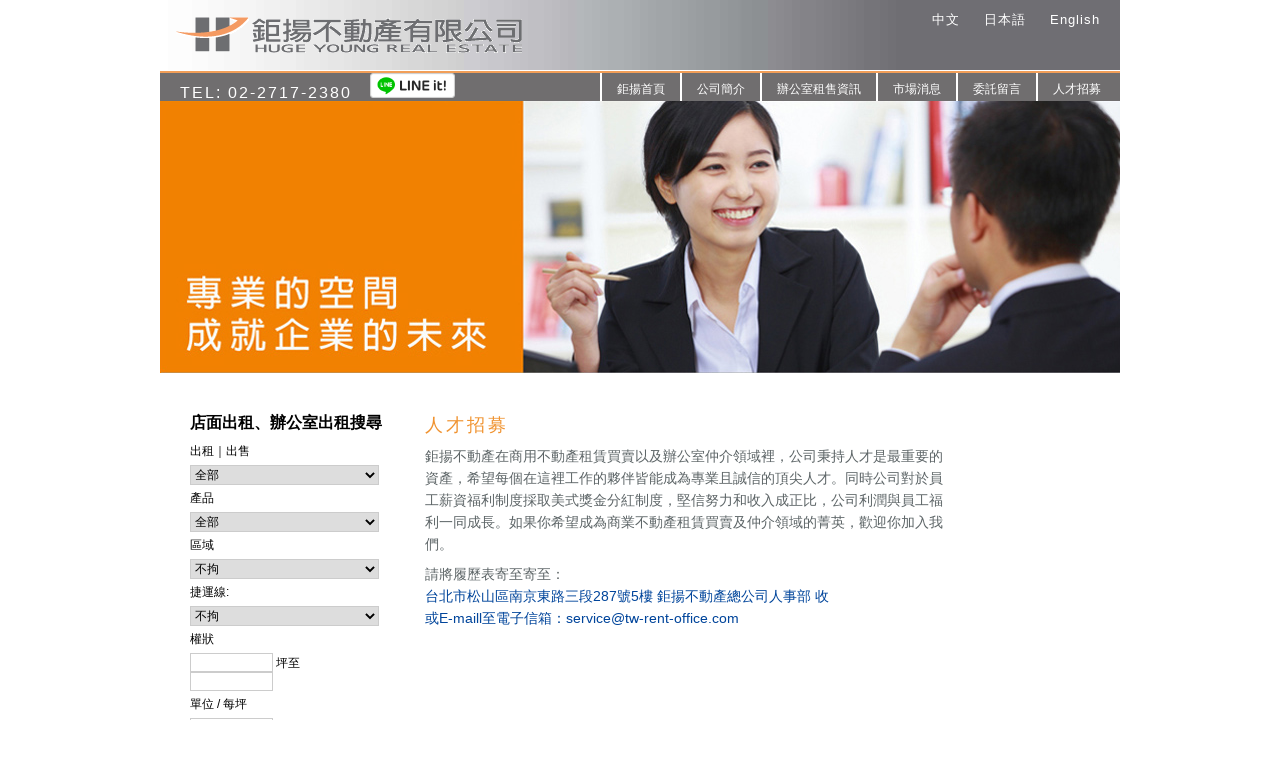

--- FILE ---
content_type: text/html; charset=utf-8
request_url: https://www.tw-rent-office.com/tw-rent-office-hiring.aspx
body_size: 15178
content:


<!DOCTYPE html PUBLIC "-//W3C//DTD XHTML 1.0 Transitional//EN" "http://www.w3.org/TR/xhtml1/DTD/xhtml1-transitional.dtd">

<html xmlns="http://www.w3.org/1999/xhtml">
<head>
<!-- Google Tag Manager -->
<script>(function(w,d,s,l,i){w[l]=w[l]||[];w[l].push({'gtm.start':
new Date().getTime(),event:'gtm.js'});var f=d.getElementsByTagName(s)[0],
j=d.createElement(s),dl=l!='dataLayer'?'&l='+l:'';j.async=true;j.src=
'https://www.googletagmanager.com/gtm.js?id='+i+dl;f.parentNode.insertBefore(j,f);
})(window,document,'script','dataLayer','GTM-TNSQCW2');</script>
<!-- End Google Tag Manager -->
   <link href="_css/main.css" type="text/css" rel="stylesheet" /><link href="_css/search.css" type="text/css" rel="stylesheet" /><link href="_css/header.footer.css" type="text/css" rel="stylesheet" /><title>
	鉅揚不動產人才招募-辦公室出租,台北辦公室出租,辦公室出租出售,台北市店面出租,出租辦公室近捷運站,信義區辦公室出租,中山區純辦公室出租,大安區純辦公室出售,中正區辦公室出租,大同區辦公室
</title><meta name="DESCRIPTION" content="台北辦公室,辦公室出租,租辦公室,信義區辦公室租售,台北純辦公室,內湖辦公大樓出租,辦公室租賃,辦公大樓,店面出租,商用不動產,我們提供台北辦公室出租出售服務,滿足外商公司尋找台北市辦公室之需求,並提供專業英日語介紹辦公室服務" /><meta name="KEYWORDS" content="台北市辦公室,辦公室出租,rent-office,辦公室租賃,台北辦公室出租,內湖辦公室出租,租辦公室,租台北辦公室,不動產租售,101大樓,台北商務中心,租店面" /><meta name="robots" content="index,follow" /><meta name="revisit-after" content="1 days" /><meta name="Creation-Date" content="28-jan-2001 20:40:01" /><meta name="distribution" content="GLOBAL" /><meta name="rating" content="general" /><meta name="WEBCRAWLERS" content="ALL" /><meta name="SPIDERS" content="ALL" /><meta HTTP-EQUIV="Pragma" content="no-cache" /><meta http-equiv="expires" content="-1" />
<script>
  (function(i,s,o,g,r,a,m){i['GoogleAnalyticsObject']=r;i[r]=i[r]||function(){
  (i[r].q=i[r].q||[]).push(arguments)},i[r].l=1*new Date();a=s.createElement(o),
  m=s.getElementsByTagName(o)[0];a.async=1;a.src=g;m.parentNode.insertBefore(a,m)
  })(window,document,'script','//www.google-analytics.com/analytics.js','ga');

  ga('create', 'UA-6186052-85', 'auto');
  ga('send', 'pageview');

</script>
<script src="//kerebro.com/tracker/newtrack.js"></script>
</head>
<body>
<!-- Google Tag Manager (noscript) -->
<noscript><iframe src="https://www.googletagmanager.com/ns.html?id=GTM-TNSQCW2"
height="0" width="0" style="display:none;visibility:hidden"></iframe></noscript>
<!-- End Google Tag Manager (noscript) -->
    <form name="form1" method="post" action="tw-rent-office-hiring.aspx" id="form1">
<div>
<input type="hidden" name="__VIEWSTATE" id="__VIEWSTATE" value="/wEPDwUJODU4ODcxNTgxZBgBBR5fX0NvbnRyb2xzUmVxdWlyZVBvc3RCYWNrS2V5X18WBAUOYm90dG9tMSRJbWFnZTEFDmJvdHRvbTEkSW1hZ2UyBQ5ib3R0b20xJEltYWdlMwUOYm90dG9tMSRJbWFnZTRka2BBRfD7qLYpIBRsBu8FBbmzYg==" />
</div>

<div>

	<input type="hidden" name="__VIEWSTATEGENERATOR" id="__VIEWSTATEGENERATOR" value="9C821BFA" />
	<input type="hidden" name="__EVENTVALIDATION" id="__EVENTVALIDATION" value="/wEWNAKRyrS7CALE5O3vCwK1+MaBBwLGocaBBwKH7LDYCgK36I9qAq62k48JAo2Er9sMAqCHha0DAq7h6tYMAqCH3ZUMAvG13pUMAq7h/qoMAuSE/YsCAs6o3pUMAqPrmekJAuLi9soDAt7dzuIDAu7R8oQDAp7elocDAva15qQDAreo9oIMAqCH6dIMAs+76tIMApfEgq0DAtyH7fgIAtbVksgMAreo4uoJAtuGnfMJAt60hukMAo2Er9sMAtaZpKQLAv+P/9sEAqeJ+4MEAsG4w7AEAr6J/4ULAqTOyKgEAr6J690PAsH897wFAvyP17ILAo3+4/UEAs7X8uALAou4w/UCAviE4MAIApPu/dUCAv2E4MAIApju/dUCAsSS/vYIAvib24EOAvib14EOAvib04EOAvib74EOvFeD5fy650P//TQ1PC8JZ4rL+3Y=" />
</div>
    <div id="wrap">
	<div id="header">
    	 

<div id="wrap-header">
    	<div id="logo"><a href="http://tw-rent-office.com"><img src="../images/logo.gif" width="400" height="70" alt="鉅揚辦公室出租" title="辦公室出租,店面出租第一推薦!"/></a></div>
<div id="area-lag">
        	<div id="language">
            	<a href="http://tw-rent-office.com">中文</a>
                <a href="/tw-rent-office-jp.aspx">日本語</a>
                <a href="/tw-rent-office-eg.aspx">English</a>
      </div>
  </div>
    </div>
    <div class="w-1px-space"></div>
    <div class="orange-2px-space"></div>
    <div id="wrap-nav">
    	<div id="tel"><span>TEL: 02-2717-2380</span> &nbsp <a href="https://line.me/ti/p/%40lvt3557g" target="_blank"><img height="25" border="0" alt="好友人數" src="images/linebutton_78x20_en.png"></a></div>
        <div id="area-nav">
        	<ul>
                <li><a href="../">鉅揚首頁</a></li>
                <li><a href="../tw-rent-office-about.aspx">公司簡介</a></li>
                <li><a href="../tw-rent-office-listing.aspx">辦公室租售資訊</a></li>
                <li><a href="../tw-rent-office-news.aspx">市場消息</a></li>
                <li><a href="../tw-rent-office-message.aspx">委託留言</a></li>
                <li><a href="../tw-rent-office-hiring.aspx">人才招募</a></li>
            </ul>
    	</div>

    </div>
    </div>
    <div id="wrap-content">
    	<div id="content-top-image"><img src="images/bg-content-hiretop.jpg" /></div>
        <div id="content-whitespace40px"></div>
        <div id="content-area">
        	<div id="wraop-content-search">
            	 

<div id="search-box">
	<ul>
    	<li class="search-title">
    	  <h1>店面出租、辦公室出租搜尋</h1>
   	  </li>
      <li class="search-text">出租｜出售</li>
        <li>
            <select name="search1$cond_sale_rent" id="search1_cond_sale_rent" class="select-syle">
	<option value="">全部</option>
	<option value="租">租</option>
	<option value="售">售</option>

</select>
        </li>
        <li class="search-text">產品</li>
        <li>
            <select name="search1$cond_type" id="search1_cond_type" class="select-syle">
	<option value="">全部</option>
	<option value="辦公室">辦公室</option>
	<option value="店面">店面</option>

</select>
        </li>
        <li class="search-text">區域</li>
        <li>
            <select name="search1$cond_section" id="search1_cond_section" class="select-syle">
	<option value="">不拘</option>
	<option value="中正區">中正區</option>
	<option value="大同區">大同區</option>
	<option value="中山區">中山區</option>
	<option value="松山區">松山區</option>
	<option value="大安區">大安區</option>
	<option value="信義區">信義區</option>
	<option value="文山區">文山區</option>
	<option value="萬華區">萬華區</option>
	<option value="士林區">士林區</option>
	<option value="北投區">北投區</option>
	<option value="內湖區">內湖區</option>
	<option value="南港區">南港區</option>
	<option value="板橋區">板橋區</option>
	<option value="新店區">新店區</option>
	<option value="中和區">中和區</option>
	<option value="永和區">永和區</option>
	<option value="汐止區">汐止區</option>
	<option value="三重區">三重區</option>
	<option value="土城區">土城區</option>
	<option value="新莊區">新莊區</option>
	<option value="五股區">五股區</option>
	<option value="林口區">林口區</option>
	<option value="">其他</option>

</select>
        </li>
        <li class="search-text">捷運線:</li>
		<li>
            <select name="search1$cond_mrt" id="search1_cond_mrt" class="select-syle">
	<option value="">不拘</option>
	<option value="板南線">板南線</option>
	<option value="文湖線">文湖線</option>
	<option value="淡水線">淡水線</option>
	<option value="新店線">新店線</option>
	<option value="蘆洲線">蘆洲線</option>
	<option value="新莊線">新莊線</option>
	<option value="信義線">信義線</option>
	<option value="松山線">松山線</option>
	<option value="中和線">中和線</option>

</select>
        </li>
        <li class="search-text">權狀</li>
        <li class="search-text2">
            <input name="search1$cond_area_law_b" type="text" id="search1_cond_area_law_b" class="input-box" />
            坪至  
            <input name="search1$cond_area_law_e" type="text" id="search1_cond_area_law_e" class="input-box" />
        </li>
        <li class="search-text">單位 / 每坪</li>
        <li class="search-text2">
            <input name="search1$cond_price_rent_p_b" type="text" id="search1_cond_price_rent_p_b" class="input-box" />
            元至 
            <input name="search1$cond_price_rent_p_e" type="text" id="search1_cond_price_rent_p_e" class="input-box" />
        </li>
        <li class="search-text">總價 / 每月</li>
        <li class="search-text2">
            <input name="search1$cond_price_rent_m_b" type="text" id="search1_cond_price_rent_m_b" class="input-box" />
            元至 
            <input name="search1$cond_price_rent_m_e" type="text" id="search1_cond_price_rent_m_e" class="input-box" />
        </li>
        <li><a href="">
            <input type="submit" name="search1$btnSearch" value="搜  尋" id="search1_btnSearch" class="btn-style" /></a></li>
       	<li><a href=""><input class="btn-style2" type="reset" value="清  除"/></a></li>
    </ul>
</div>
            </div>
            <div id="table-area">
            	<div id="artical-area">
            	<div class="artical-title">人才招募</div>
                <div class="artical-text">
                鉅揚不動產在商用不動產租賃買賣以及辦公室仲介領域裡，公司秉持人才是最重要的資產，希望每個在這裡工作的夥伴皆能成為專業且誠信的頂尖人才。同時公司對於員工薪資福利制度採取美式獎金分紅制度，堅信努力和收入成正比，公司利潤與員工福利一同成長。如果你希望成為商業不動產租賃買賣及仲介領域的菁英，歡迎你加入我們。
                </div>
                <div class="artical-text">
                請將履歷表寄至寄至：<br />
                <span class="important-text">台北市松山區南京東路三段287號5樓 鉅揚不動產總公司人事部 收</span><br />
                <span class="important-text">或E-maill至電子信箱：<a class="important-text" href="mailto:service@tw-rent-office.com">service@tw-rent-office.com</a></span>
                </div>
        	</div>
            	
            </div>
        </div>
    </div>
    <div id="content-whitespace40px"></div>
    <div id="#wrap-newoffice">
    	  


<div id="new-office-area">
	<div id="new-office-title">最新店面、辦公室出租物件</div>
<div id="new-office-image">
        <div id="office-box">
        	<div class="item-img">
                <input type="image" name="bottom1$Image1" id="bottom1_Image1" alt="台北辦公室出租出售" title="台北辦公室出租出售" src="images/newest-office-05.jpg" style="height:135px;width:202px;border-width:0px;" /></div>
            <div class="item-title">
              <h2>台北辦公室出租出售</h2>
            </div>
        </div>
        <div id="office-box">
        	<div class="item-img">
                <input type="image" name="bottom1$Image2" id="bottom1_Image2" alt="內湖科技園區辦公室出租出售" title="內湖科技園區出租出售" src="images/newest-office-06.jpg" style="height:135px;width:202px;border-width:0px;" /></div>
            <div class="item-title">
              <h2>台北內湖科技園區出租出售</h2>
          </div>
        </div>
        <div id="office-box">
        	<div class="item-img">
                <input type="image" name="bottom1$Image3" id="bottom1_Image3" alt="南港軟體園區辦公室出租出售" title="南港軟體園區辦公室出租出售" src="images/newest-office-07.jpg" style="height:135px;width:202px;border-width:0px;" /></div>
            <div class="item-title">
              <h2>台北南港軟體園區出租出售</h2>
            </div>
        </div>
        <div id="office-box">
        	<div class="item-img">
                <input type="image" name="bottom1$Image4" id="bottom1_Image4" alt="辦公室店面出租出售" title="辦公室店面出租出售" src="images/newest-office-04.jpg" style="height:135px;width:202px;border-width:0px;" /></div>
            <div class="item-title">
              <h2>台北辦公室店面出租出售</h2>
            </div>
        </div>
    </div>
</div>
    </div>
    <div id="#wrap-newoffice">
    	

    <!--warp beging-->
    <div id="gray-line"></div>
    <div id="wrap-footer">
    	<div id="foot-logo"><a href="/"><img src="images/footer.jpg" width="300" height="53" alt="台北鉅揚不動產" title="辦公室出租出售第一選擇!"></a>
        <span style="font-size:10px"><a href="/" style="color:#000000">台北辦公室出租</a> | 台北市辦公室租賃 | 商辦大樓出租 | <br/>
        <a href="/" title="辦公室" style="color:#000000">店面出租</a> </span>

        </div>
        <div id="company-info" > 
       	 
鉅揚不動產 &nbsp;
台北市松山區南京東路三段287號5F<br/>
TEL:<span itemprop="tel">02-27172380</span>&nbsp; 
FAX:02-27172350  &nbsp;
<a href="/">tw-rent-office.com</a>
<br/>
E-Mail:<a href="mailto:service@tw-rent-office.com">service@tw-rent-office.com</a>
            <br /><br />
            <a href="/tw-rent-office-about.aspx">公司介紹</a> | <a href="/tw-rent-office-listing.aspx">辦公室租售</a> |<a href="/tw-rent-office-news.aspx">市場消息</a> | <a href="/tw-rent-office-message.aspx">委託留言</a> | <a href="/tw-rent-office-hiring.aspx">人才招募</a> | <a href="/">租辦公室</a> | <a href="/" title="店面出租">店面出租</a></div>
    </div>


<script type="application/ld+json">
{
  "@context": "http://schema.org",
  "@type": "LocalBusiness",
  "image": "http://tw-rent-office.com/images/logo.gif",
  "address": {
    "@type": "PostalAddress",
    "addressLocality": "台北市",
    "addressRegion": "松山區",
    "postalCode": "105",
    "streetAddress": "南京東路三段287號11F"
  },
  "logo": "http://tw-rent-office.com/images/logo.gif",
  "name": "鉅揚不動產",
  "openingHours": [
    "Mo-Sa 09:00-22:00"
  ],
  "telephone": "(02)27172380",
  "url": "http://tw-rent-office.com/"
}
</script>
    </div>
</div>
    </form>
<script type="text/javascript">
<a href="../tw-rent-office-single-page.aspx">tw-rent-office-single-page.aspx</a>
  var _gaq = _gaq || [];
  _gaq.push(['_setAccount', 'UA-6186052-85']);
  _gaq.push(['_trackPageview']);

  (function() {
    var ga = document.createElement('script'); ga.type = 'text/javascript'; ga.async = true;
    ga.src = ('https:' == document.location.protocol ? 'https://ssl' : 'http://www') + '.google-analytics.com/ga.js';
    var s = document.getElementsByTagName('script')[0]; s.parentNode.insertBefore(ga, s);
  })();





</body>
</html>


--- FILE ---
content_type: text/html; charset=UTF-8
request_url: https://kerebro.com/tracker/newapplication.php
body_size: 152
content:
{"timestamp":1768974283,"s":"A","code":0,"status":"registed","user":"2edfea79-daa1-42a9-8cdc-36a25812a0c6","tab":"L2Ps","group":"a","KerebroData":"[base64]","KerebroTargetSave":null,"KerebroAutosSave":null,"KerebroMultiAutosSave":null}

--- FILE ---
content_type: text/css
request_url: https://www.tw-rent-office.com/_css/main.css
body_size: 5451
content:
@charset "UTF-8";
/* CSS Document */
img{
	border:none;
}
body{
	margin:0; padding:0;
	font-family:"STHeiti","Microsoft JhengHei","华文黑体","微软雅黑" ,Helvetica,Arial,  sans-serif;
}
p{
	margin: 0 0 15px 0;
}
a{
	text-decoration:none;
	cursor: pointer;
}
ul{
	list-style:none; margin:0; padding:0;
}
li{
	list-style:none; margin:0; padding:0;
}
#wrap{
	width:960px; height:auto; margin:0 auto; padding:0;
}
#header{
	width:960px; height:auto; margin:0; padding:0; float:left;
}

#wrap-content{
	width:960px; height:auto; margin:0; padding:0; float:left;
}
#content-top-image{
	width:960px; height:auto; margin:0; padding:0; float:left;
}


#content-top-left-O{
	width:363px; height:272px; background-color:#f7ad00; float:left; margin:0; padding:0;
}
#content-top-left-B{
	width:363px; height:272px; background-color:#00a0de; float:left; margin:0; padding:0;
}
#content-top-left-P{
	width:363px; height:272px; background-color:#693290; float:left; margin:0; padding:0;
}

#content-top-right{
	width:597px; height:272px; background-color:#999; float:left; margin:0; padding:0;
}
.imgTitle{
	font-family:Tahoma, Helvetica, Arial, "Microsoft Yahei","微软雅黑", STXihei, "华文细黑", sans-serif; color:#FFF; padding:160px 0 0 26px; font-size:30px; letter-spacing:8px; 
}




#messageImage{
	width:245px; height:auto; margin:0; padding:0; float:left;
}

#content-governmentB{
	width:960px; height:57px; margin:10px 0; padding:0; float:left; 
}
.government-right{
	width:740px; height:100px;  float:left; margin:0; padding:0;
}

#content-whitespace40px{
	width:960px; height:40px; margin:0; padding:0; float:left;
}
#content-area{
	width:960px; height:auto; margin:0; padding:0; float:left;
}
#wraop-content-search{
	width:265px; height:auto; margin:0; padding:0; float:left;
}
#table-area{
	width:695px; height:auto; margin:0; padding:0; float:left;
}

#best-Sell{
	width:695px; height:215px; margin:0; padding:0; float:left; background-color:#C60;
}
#best-sell-title{
	width:695px; height:24px; margin:0; padding:0; float:left; background-color:#333;
}
#imageS{
	width:695px; height:150px; margin:0; padding:0; float:left; background-color:#ccc;
}
#textS{
	width:695px; height:50px; margin:0; padding:0; float:left; background-color:#C00;
}











#artical-area{ 
	width:665px; height:auto; margin:0; padding:0; float:left;
}
.artical-title{
	font-size:18px; 
	width:520px; height:auto;
	margin:0; padding:0; float:left; letter-spacing:3px;
	color:#F09330; 
}
.artical-text{
	width:520px; height:auto;
	margin:8px 0 0 0; padding:0; line-height:22px; color:#5D6567;float:left;
	font-size:14px; 
}
.artical-title-message{
	font-size:18px; 
	width:520px; height:auto;
	margin:0 0 0 80px; padding:0; float:left; letter-spacing:3px;
	color:#F09330; 
}
.artical-text-message{
	width:520px; height:auto;
	margin:8px 0 0 80px; padding:0; line-height:22px; color:#5D6567;float:left;
	font-size:14px; 
}

.articla-list{
	width:520px; height:auto;
	list-style:disc;float:left;
	margin:10px 0 0 0; padding:0; line-height:16px; color:#5D6567;
	font-size:14px; 
}
.articla-list li{
	width:500px; height:auto;
	list-style:url(../images/disc.gif);float:left;
	margin:10px 0 0 10px; padding:0; line-height:16px; color:#01459B;
	font-size:14px; 
}
.important-text{
	color:#01459B;
}
/*message*/
.message-form{
	
	width:600px; height:auto; margin:20px 0 0 0; padding:0; float:left;
	font-size:12px; 
}
.form-item{
	list-style:none;
	width:510px; height:auto; margin:0; padding:0; float:left; 
	/*
	border:1px solid #666666;
	-webkit-border-radius: 10px;
   	-moz-border-radius: 10px;
	border-radius: 10px;
	
	*/
}
.important-text2{
	color:#F09330;
}
.form-roll{
	
	width:600px; height:auto; margin:0 0 10px 0; padding:0; float:left;
}
li .cols-style1{
	 width:80px; height:auto; margin:0; padding:0; float:left; font-size:14px;
}
.cols-style2{
	 width:500px; height:auto; margin: 0; padding:0; float:left;
}
	
.cols-style2 input{

	 width:400px; height:auto; margin:0 5px 0 0; padding:0; float:left;
}
.cols-style2 textarea{

	 width:400px; height:60px; margin:0 5px 0 0; padding:0; float:left;
}
.cols-style4 {
	 width:38px; height:auto; margin:0 0 0 10px; padding:0; float:left;
}
.cols-style3 input.small-box{
	 width:123px; height:auto; margin:0 5px 0 0; padding:0; float:left;
}
.cols-style5 input{
	border: 1px solid #cccccc;background-color:#F6AB00; color:#fff;
	width:90px; height:auto; font-size:14px; margin:8px 8px 0 0; padding:0;float:left;
	border-radius: 25px; font-weight:bold
}
.important-text{
	color:#01459B;
}
.important-text2{
	color:#F6AB00;
}
/*new office*/
#wrap-newoffice{
	background-color:#FFFF00;
	width:960px; height:215px; margin:0; padding:0; float:left;
}
/*single-page*/

/*--government Table*/
#governmentTable{
	 border-collapse: collapse;
	margin-top: 30px;
	width: 100%;
	font-size: 13px
}
#governmentTable td{
  border: 1px solid black;

}
#governmentTable th{
  border: 1px solid black;
  padding: 10px;
  line-height: 1.5;
	text-align: center;
}
.tTop{ background-color: #f7941d;}
.tGray{background-color: #d1d3d4;}
.government-title{
	font-size:18px; 
	width:100%; height:auto;
	margin:0 0 20px 0; padding:0; float:left; letter-spacing:3px;
	color:#F09330; 
}

.bottomSearch{
	 border-collapse: collapse;
	margin: 30px;
	width: 80%;
	font-size: 13px
}
.bottomSearch-title{
	font-size:18px; 
	height:auto;
	margin:0; padding:0; float:left; letter-spacing:3px;
	color:#F09330; 
}

--- FILE ---
content_type: text/css
request_url: https://www.tw-rent-office.com/_css/search.css
body_size: 3064
content:
@charset "UTF-8";
/* CSS Document */

#search-box{
	width:265px; height:auto; margin:0; padding:0; float:left;
}
#search-box ul{
	width:195px; height:auto; margin:0 0 0 30px; padding:0; float:left;
}
ul li.search-title{
	width:200px;
	height:auto;
	font-size:16px;
	padding:0;
	float:left;
	margin-top: 0;
	margin-right: 0;
	margin-bottom: 4px;
	margin-left: 0;
}
ul li.search-title h1{
	font-size:16px;
	margin-top: 0px;
	margin-bottom: 0px;
}
ul li.search-text{
	width:195px; height:auto; font-size:12px; margin:5px 0 0 0; padding:0;float:left;
}
.select-syle{
	border: 1px solid #cccccc;
	width:189px; height:20px; font-size:12px; margin:5px 0 0 0; padding:0;float:left;
}
ul li.search-text2{
	width:195px; height:auto; font-size:12px; margin:5px 0 0 0; padding:0;float:left;
}
.input-box{
	width:77px; height:15px; border: 1px solid #cccccc;
}
.btn-style{
	border: 1px solid #cccccc; background-color:#F6AB00;
	color:#FFF;
	width:90px; height:auto; font-size:12px; margin:8px 0 0 0; padding:2px;float:left;border-radius: 10px;
}
.btn-style2{
	border: 1px solid #cccccc; background-color:#F6AB00; color:#FFF;
	width:90px; height:auto; font-size:12px; margin:8px 0 0 8px; padding:2px;float:left; border-radius: 10px;
}
 /*new office*/
#new-office-area{
	width:960px; height:215px; margin:0; padding:0; float:left;
}
#new-office-title{
	width:930px; height:auto; font-size:18px; margin:0 0 4px 30px; padding:0; float:left;
}
#new-office-title-2{
	width:450px; height:auto; font-size:18px; margin:0 0 4px 30px; padding:0;
}
#office-title{
	width:930px; height:auto; margin:0 0 4px 30px; padding:0; float:left;
}
#new-office-image{
	width:930px; height:auto; margin:0 0 4px 30px; padding:0; float:left;
}
#new-office-image-2{
	width:450px; height:auto; margin:0 0 4px 30px; padding:0;
}
#office-box{
	width:202px; height:180px; margin:0 30px 4px 0 ; padding:0; float:left;
}
.item-img{
	background-color:#3366FF;
	width:202px; height:135px; margin:5px 0 0 0; padding:0; float:left;
	
}
.item-title{
	font-size:12px;
	width:202px; height:25px; margin:8px 0 0 0 ; padding:0; float:left;
}.item-title h2{
	font-size:12px;
	margin-top: 0px;
	margin-bottom: 0px;
}
/*list*/
#new-office-area2{
	width:960px; height:300px; margin:0; padding:0; float:left;
}
#office-box1{
	border:1px solid #C9CACA;
	box-shadow: 3px 3px 4px #898989;
	-moz-box-shadow: 3px 3px 4px #898989;
	-webkit-box-shadow: 3px 3px 4px #898989;
	-ms-filter: "progid:DXImageTransform.Microsoft.Shadow(Strength=4, Direction=135, Color='#898989')";
	filter: progid:DXImageTransform.Microsoft.Shadow(Strength=4, Direction=135, Color='#898989');
	width:200px; height:250px; margin:5px 30px 10px 0 ; padding:0; float:left;
}
#photo{
	border:1px solid #C9CACA;
	width:178px; height:130px; margin:10px; padding:0; float:left;
}
#photo-info{
	width:130px; height:90px; margin:0 10px 0 10px; padding:0; float:left;
	font-size:12px; line-height:18px;
}
#rent-icon{
	width:40px; height:40px; margin:0; padding:0; float:left;
	
}


#reel {
	padding: 0px;
	float: left;
	margin-top: 0px;
	margin-right: 0px;
	margin-bottom: 5px;
	margin-left: 30px;
	width: 940px;
	font-size: 11px;
	color: #666666;
}




--- FILE ---
content_type: text/css
request_url: https://www.tw-rent-office.com/_css/header.footer.css
body_size: 1605
content:
@charset "UTF-8";
/* CSS Document */

#wrap-header{
	background-image:url(../images/bg-header.jpg); background-repeat:repeat;
	width:960px; height:70px; margin:0; padding:0; 
}
#logo{
	width:400px; height:70px; margin:0; padding:0; float:left;
}
#area-lag{
	width:560px; height:70px; margin:0; padding:0; float:left;
}
#language{
	width:540px; height:25px; margin:10px 0 0 0; padding:0 20px 0 0 ; float:left;
	text-align:right; word-spacing:20px; 
}
#language a{ 
	color:#FFFFFF; letter-spacing:1px; font-size:13px;
}
.w-1px-space{
	background:#FFFFFF;
	width:960px; height:1px; margin:0; padding:0; 
}
.orange-2px-space{
	background-color:#F19E58;
	width:960px; height:2px; margin:0; padding:0; 
}
#wrap-nav{
	background-color:#706E6F;
	width:960px; height:28px; margin:0; padding:0; float:left;
}
#tel{
	width:300px; height:21px; margin:0; padding:0px 0 0 20px; float:left; color:#FFF; font-size:16px; letter-spacing:2px;
}
#area-nav{

	width:520px; height:28px; margin:0; padding:0; float:right; text-align:right;
}

#area-nav ul li a{
	border-left:2px solid #fff;
	width:auto; height:20px; margin:0; padding:8px 15px 0 15px; float:left; font-size:12px; color:#fff;
	
}

#wrap-footer{
	border-top:1px solid #D9D9D9; float:left; 
	width:960px; height:70px; margin:0; padding:0; 
}
#foot-logo{
	width:300px; height:53px; margin:0 0 0 155px ; padding:0; float:left;
}
#company-info{
	width:400px;
	height:53px;
	margin:12px 0 0 0;
	padding:0;
	float:left;
	font-size:10px;
	color:#999;
	line-height:16px;
}
#company-info a:link{
	font-size:10px;
	color:#999;
}
#company-info a:visited{
	font-size:10px;
	color:#999;
}
#company-info a:hover{
	font-size:10px;
	color:#999;
	text-decoration: underline;
}


--- FILE ---
content_type: text/event-stream;charset=UTF-8
request_url: https://kerebro.com/tracker/newserver.php?user=2edfea79-daa1-42a9-8cdc-36a25812a0c6_L2Ps&h=www.tw-rent-office.com&gs=a
body_size: -338
content:
id: 1768974283
retry: 5000
data: {"s":"A","code":0,"usetab":"2edfea79-daa1-42a9-8cdc-36a25812a0c6_L2Ps","saveData":""}



--- FILE ---
content_type: text/plain
request_url: https://www.google-analytics.com/j/collect?v=1&_v=j102&a=2047505946&t=pageview&_s=1&dl=https%3A%2F%2Fwww.tw-rent-office.com%2Ftw-rent-office-hiring.aspx&ul=en-us%40posix&dt=%E9%89%85%E6%8F%9A%E4%B8%8D%E5%8B%95%E7%94%A2%E4%BA%BA%E6%89%8D%E6%8B%9B%E5%8B%9F-%E8%BE%A6%E5%85%AC%E5%AE%A4%E5%87%BA%E7%A7%9F%2C%E5%8F%B0%E5%8C%97%E8%BE%A6%E5%85%AC%E5%AE%A4%E5%87%BA%E7%A7%9F%2C%E8%BE%A6%E5%85%AC%E5%AE%A4%E5%87%BA%E7%A7%9F%E5%87%BA%E5%94%AE%2C%E5%8F%B0%E5%8C%97%E5%B8%82%E5%BA%97%E9%9D%A2%E5%87%BA%E7%A7%9F%2C%E5%87%BA%E7%A7%9F%E8%BE%A6%E5%85%AC%E5%AE%A4%E8%BF%91%E6%8D%B7%E9%81%8B%E7%AB%99%2C%E4%BF%A1%E7%BE%A9%E5%8D%80%E8%BE%A6%E5%85%AC%E5%AE%A4%E5%87%BA%E7%A7%9F%2C%E4%B8%AD%E5%B1%B1%E5%8D%80%E7%B4%94%E8%BE%A6%E5%85%AC%E5%AE%A4%E5%87%BA%E7%A7%9F%2C%E5%A4%A7%E5%AE%89%E5%8D%80%E7%B4%94%E8%BE%A6%E5%85%AC%E5%AE%A4%E5%87%BA%E5%94%AE%2C%E4%B8%AD%E6%AD%A3%E5%8D%80%E8%BE%A6%E5%85%AC%E5%AE%A4%E5%87%BA%E7%A7%9F%2C%E5%A4%A7%E5%90%8C%E5%8D%80%E8%BE%A6%E5%85%AC%E5%AE%A4&sr=1280x720&vp=1280x720&_u=IEBAAEABAAAAACAAI~&jid=1808797369&gjid=1876461307&cid=845217304.1768974283&tid=UA-6186052-85&_gid=1160747566.1768974283&_r=1&_slc=1&z=1575578750
body_size: -452
content:
2,cG-13FJN2PXHQ